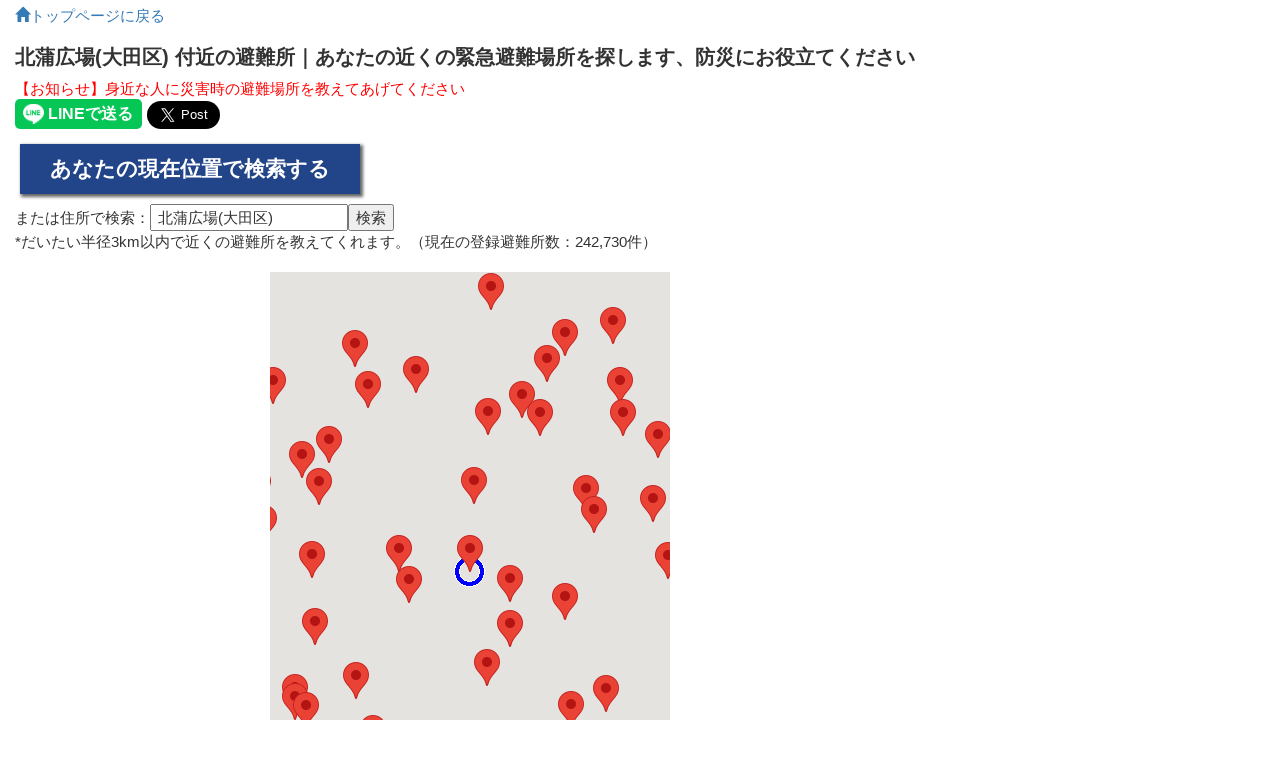

--- FILE ---
content_type: text/html; charset=UTF-8
request_url: https://0312.yanoshin.jp/rescue/index/35.566088550817/139.72556581813/%E5%8C%97%E8%92%B2%E5%BA%83%E5%A0%B4(%E5%A4%A7%E7%94%B0%E5%8C%BA)
body_size: 10253
content:
<!DOCTYPE html>
<html>
<head>
    <title>北蒲広場(大田区) 付近の避難所｜あなたの近くの緊急避難場所を探します、防災にお役立てください</title>
    <meta charset="utf-8">
    <meta name="viewport"
          content="width=device-width,initial-scale=1.0,minimum-scale=1.0,maximum-scale=1.0,user-scalable=no">
    <meta name="description" content="北蒲広場(大田区)付近の避難所はこちらです。災害時にそなえてあなたの近くの避難場所をチェックしましょう。">
    <meta name="keyword" content="地震,避難,避難所,災害,防災">
    <link rel="alternate" hreflang="ja" href="https://0312.yanoshin.jp/rescue/index/35.566088550817/139.72556581813/%E5%8C%97%E8%92%B2%E5%BA%83%E5%A0%B4(%E5%A4%A7%E7%94%B0%E5%8C%BA)">

    <!-- Twitter Cards Meta -->
    <meta name="twitter:card" content="summary"/>
    <meta name="twitter:site" content="@yanoshin"/>
    <meta name="twitter:creator" content="@yanoshin"/>
    <meta name="twitter:url" content="https://0312.yanoshin.jp/rescue/index/35.566088550817/139.72556581813/%E5%8C%97%E8%92%B2%E5%BA%83%E5%A0%B4(%E5%A4%A7%E7%94%B0%E5%8C%BA)"/>
    <meta name="twitter:title" content="北蒲広場(大田区) 付近の避難所｜あなたの近くの緊急避難場所を探します、防災にお役立てください"/>
    <meta name="twitter:description" content="北蒲広場(大田区)付近の避難所はこちらです。災害時にそなえてあなたの近くの避難場所をチェックしましょう。"/>
    <meta name="twitter:image" content=""/>
    <!-- /Twitter Cards Meta -->

    <!-- Facebook Open Graph protocol -->
    <meta property="fb:admins" content="yanoshin"/>
    <meta property="og:url" content="https://0312.yanoshin.jp/rescue/index/35.566088550817/139.72556581813/%E5%8C%97%E8%92%B2%E5%BA%83%E5%A0%B4(%E5%A4%A7%E7%94%B0%E5%8C%BA)"/>
    <meta property="og:title" content="北蒲広場(大田区) 付近の避難所｜あなたの近くの緊急避難場所を探します、防災にお役立てください"/>
    <meta property="og:site_name" content="あなたの近くの緊急避難所を探します。"/>
    <meta property="og:description" content="北蒲広場(大田区)付近の避難所はこちらです。災害時にそなえてあなたの近くの避難場所をチェックしましょう。"/>
    <meta property="og:type" content="website"/>
    <!-- There is not an image here as you haven't set a default image in the plugin settings! -->
    <meta property="og:locale" content="ja"/>
    <!-- /Facebook Open Graph protocol -->


        <!-- Latest compiled and minified CSS -->
    <link rel="stylesheet" href="https://maxcdn.bootstrapcdn.com/bootstrap/3.3.6/css/bootstrap.min.css"
          integrity="sha384-1q8mTJOASx8j1Au+a5WDVnPi2lkFfwwEAa8hDDdjZlpLegxhjVME1fgjWPGmkzs7" crossorigin="anonymous">

    <!-- Optional theme -->
    <link rel="stylesheet" href="https://maxcdn.bootstrapcdn.com/bootstrap/3.3.6/css/bootstrap-theme.min.css"
          integrity="sha384-fLW2N01lMqjakBkx3l/M9EahuwpSfeNvV63J5ezn3uZzapT0u7EYsXMjQV+0En5r" crossorigin="anonymous">
    <style>
        h1 {
            font-size: 20px;
            font-weight: bold;
        }

        h2 {
            font-size: 18px;
            font-weight: bold;
        }

        body {
            font-size: 15px;
            margin: 5px 15px;
        }

        ol.other-areas {
            list-style: none;
        }

        section.other-areas {
            background-color: #f5f5f5;
            padding: 3px 5px;
        }

        section.nearby-areas {
            background-color: beige;
            padding: 3px 5px;
        }


    </style>

    <!-- Google Adsense -->
    <script async src="https://pagead2.googlesyndication.com/pagead/js/adsbygoogle.js?client=ca-pub-1899839794145681" crossorigin="anonymous"></script>

</head>

<body>

<!-- Google tag (gtag.js) -->
<script async src="https://www.googletagmanager.com/gtag/js?id=G-MD2DCD8TEH"></script>
<script>
    window.dataLayer = window.dataLayer || [];
    function gtag(){dataLayer.push(arguments);}
    gtag('js', new Date());

    gtag('config', 'G-MD2DCD8TEH');
</script>


<!--/*
  *
  * Revive Adserver Asynchronous JS Tag
  * - Generated with Revive Adserver v3.2.4
  *
  */-->
<!-- Googleアドセンス | ページ単位の広告 -->
<ins data-revive-zoneid="18" data-revive-id="dcf84da814fc9c473e5fa0aa54700bb6"></ins>


<a href="/"><span
            class="glyphicon glyphicon-home"></span>トップページに戻る</a></br>
    <h1>北蒲広場(大田区) 付近の避難所｜あなたの近くの緊急避難場所を探します、防災にお役立てください</h1>

<span style="color: red">
    【お知らせ】身近な人に災害時の避難場所を教えてあげてください</br>
    <div class="line-it-button" data-lang="ja" data-type="share-a" data-ver="3" data-url="" data-color="default" data-size="large" data-count="false" style="display: none;"></div><script src="https://d.line-scdn.net/r/web/social-plugin/js/thirdparty/loader.min.js" async="async" defer="defer"></script>
    <a class="twitter-share-button" href="https://twitter.com/intent/tweet?text=北蒲広場(大田区) 付近の避難所｜あなたの近くの緊急避難場所を探します、防災にお役立てください" data-size="large">Tweet</a>
</span>
</br>


<div style="margin:5px auto;padding: 5px;"><input id="gps_search_button" type="button" value="あなたの現在位置で検索する" onclick="showPos();">
    <style>
        input#gps_search_button {
            /* 文字サイズを1.4emに指定 */
            font-size: 1.4em;

            /* 文字の太さをboldに指定 */
            font-weight: bold;

            /* 縦方向に10px、
             * 横方向に30pxの余白を指定 */
            padding: 10px 30px;

            /* 背景色を濃い青色に指定 */
            background-color: #248;

            /* 文字色を白色に指定 */
            color: #fff;

            /* ボーダーをなくす */
            border-style: none;

            /* ボタンの影の指定
             * 影の横幅を2px
             * 縦長を2px
             * ぼかしを3px
             * 広がりを1px
             * 色を#666（グレー）に指定 */
            box-shadow: 2px 2px 3px 1px #666;
            -moz-box-shadow: 2px 2px 3px 1px #666;
            -webkit-box-shadow: 2px 2px 3px 1px #666;
        }

        input#gps_search_button:hover {
            /* 背景色を明るい青色に指定 */
            background-color: #24d;

            /* 文字色を白色に指定 */
            color: #fff;
        }
    </style>
</div>

<form id="PointAddressForm" method="post" action="/rescue/address" accept-charset="utf-8"><div style="display:none;"><input type="hidden" name="_method" value="POST" /></div>
または住所で検索：<input name="data[Point][string_address]" type="text" value=" 北蒲広場(大田区)" id="PointStringAddress" /><input type="submit" value="検索" />
</form>*だいたい半径3km以内で近くの避難所を教えてくれます。（現在の登録避難所数：242,730件）</br>

<div id="ad-box" style="width:100%; margin:5px auto;text-align: center;">
    <!--/*
      *
      * Revive Adserver Asynchronous JS Tag
      * - Generated with Revive Adserver v3.2.4
      *
      */-->
            <!-- PC ヘッダバナー -->
        <ins data-revive-zoneid="7" data-revive-id="dcf84da814fc9c473e5fa0aa54700bb6"></ins>
    </div>




        <div class="map_box">
        <div class="map_side map_left">
            <!--/*
              *
              * Revive Adserver Asynchronous JS Tag
              * - Generated with Revive Adserver v3.2.4
              *
              */-->
            <!-- PC | 地図◀左バナー -->
            <ins data-revive-zoneid="59" data-revive-id="dcf84da814fc9c473e5fa0aa54700bb6"></ins>
        </div>

        <div class="map_side map_center">
            <!-- PC 地図 -->
            <div id="map_div" style="width:400px; height:600px; margin:0;"></div>
        </div>

        <div class="map_side map_right">
            <!--/*
              *
              * Revive Adserver Asynchronous JS Tag
              * - Generated with Revive Adserver v3.2.4
              *
              */-->
            <!-- PC | 地図右▶バナー -->
            <ins data-revive-zoneid="60" data-revive-id="dcf84da814fc9c473e5fa0aa54700bb6"></ins>
        </div>


    </div>
    <div class="clear_fix"></div>
    <style>
        div.map_box {
            width: 760px;
            height: 600px;
            margin: 20px auto;
        }

        div.map_side {
            float: left;
        }

        div.map_left {
        }

        div.map_center {
            margin: 0 10px;
        }

        div.map_left {
        }

        div.clear_fix {
            clear: both;
        }

    </style>



    <div class="share_this">
        <h3>【この結果を共有する】</h3>
        <ul style="list-style: none;">
            <li><div class="line-it-button" data-lang="ja" data-type="share-a" data-ver="3" data-url="https://0312.yanoshin.jp/index.php?url=rescue/index/35.566088550817/139.72556581813/北蒲広場(大田区)" data-color="default" data-size="large" data-count="false" style="display: none;"></div>
                <script src="https://d.line-scdn.net/r/web/social-plugin/js/thirdparty/loader.min.js" async="async" defer="defer"></script></li>
            <li><a class="twitter-share-button" href="https://twitter.com/intent/tweet?text=北蒲広場(大田区) 付近の避難所｜あなたの近くの緊急避難場所を探します、防災にお役立てください" data-size="large">Twitterで教える</a></li>
            <li><a href="mailto:?subject=あなたの近くの緊急避難所を探します。&amp;body=https://0312.yanoshin.jp/index.php?url=rescue/index/35.566088550817/139.72556581813/北蒲広場(大田区)"><span class="glyphicon glyphicon-edit"></span>メールで教える</a></li>
        </ul>
    </div>

    <style>
        div.share_this {
            text-align: center;
        }
    </style>


    <div id="ad-box" style="width:100%; margin:5px auto;text-align: center;">
        <!--/*
          *
          * Revive Adserver Asynchronous JS Tag
          * - Generated with Revive Adserver v3.2.4
          *
          */-->
                    <!-- PC 地図直下 -->
            <ins data-revive-zoneid="32" data-revive-id="dcf84da814fc9c473e5fa0aa54700bb6"></ins>
            </div>


    <!-- 最寄り約1km圏内の避難所一覧-->
        <style>
        div.nearby-table {
            border-bottom: 1px solid gainsboro;
            margin-bottom: 10px;
            width: 95%;
        }

        div.nearby-table-title {
            font-weight: bold;
            text-align: center;
            margin-top: 30px;
        }
    </style>
    <div class="row nearby-table nearby-table-title">
        <div class="col-md-12 ">約1km圏内の避難所一覧(10件)</div>
    </div>
    
        <div class="row nearby-table">
            <div class="col-md-4"><A
                        HREF="/rescue/index/35.557245180876/139.7157894645/新宿小学校(大田区)">新宿小学校</A>
            </div>
            <div class="col-md-4"><A
                        HREF="/rescue/index/35.557245180876/139.7157894645/新宿小学校(大田区)">東京都大田区蒲田本町1-5-1</A>
            </div>
            <div class="col-md-4">            </div>
        </div>

    
        <div class="row nearby-table">
            <div class="col-md-4"><A
                        HREF="/rescue/index/35.558159154348/139.72704393666/南蒲小学校(大田区)">南蒲小学校</A>
            </div>
            <div class="col-md-4"><A
                        HREF="/rescue/index/35.558159154348/139.72704393666/南蒲小学校(大田区)">東京都大田区南蒲田1-12-11</A>
            </div>
            <div class="col-md-4">            </div>
        </div>

    
        <div class="row nearby-table">
            <div class="col-md-4"><A
                        HREF="/rescue/index/35.560850530761/139.72898532215/東蒲中学校(大田区)">東蒲中学校</A>
            </div>
            <div class="col-md-4"><A
                        HREF="/rescue/index/35.560850530761/139.72898532215/東蒲中学校(大田区)">東京都大田区東蒲田2-38-1</A>
            </div>
            <div class="col-md-4">            </div>
        </div>

    
        <div class="row nearby-table">
            <div class="col-md-4"><A
                        HREF="/rescue/index/35.562719983289/139.73371828839/北糀谷小学校(大田区)">北糀谷小学校</A>
            </div>
            <div class="col-md-4"><A
                        HREF="/rescue/index/35.562719983289/139.73371828839/北糀谷小学校(大田区)">東京都大田区北糀谷2-2-5</A>
            </div>
            <div class="col-md-4">            </div>
        </div>

    
        <div class="row nearby-table">
            <div class="col-md-4"><A
                        HREF="/rescue/index/35.563919080812/139.72036625718/蒲田小学校(大田区)">蒲田小学校</A>
            </div>
            <div class="col-md-4"><A
                        HREF="/rescue/index/35.563919080812/139.72036625718/蒲田小学校(大田区)">東京都大田区蒲田1-30-1</A>
            </div>
            <div class="col-md-4">            </div>
        </div>

    
        <div class="row nearby-table">
            <div class="col-md-4"><A
                        HREF="/rescue/index/35.563989012227/139.72899074321/東蒲小学校(大田区)">東蒲小学校</A>
            </div>
            <div class="col-md-4"><A
                        HREF="/rescue/index/35.563989012227/139.72899074321/東蒲小学校(大田区)">東京都大田区東蒲田1-19-25</A>
            </div>
            <div class="col-md-4">            </div>
        </div>

    
        <div class="row nearby-table">
            <div class="col-md-4"><A
                        HREF="/rescue/index/35.566088550817/139.72556581813/北蒲広場(大田区)">北蒲広場</A>
            </div>
            <div class="col-md-4"><A
                        HREF="/rescue/index/35.566088550817/139.72556581813/北蒲広場(大田区)">東京都大田区蒲田2-10-1</A>
            </div>
            <div class="col-md-4">            </div>
        </div>

    
        <div class="row nearby-table">
            <div class="col-md-4"><A
                        HREF="/rescue/index/35.56610224171/139.71945787002/蒲田中学校(大田区)">蒲田中学校</A>
            </div>
            <div class="col-md-4"><A
                        HREF="/rescue/index/35.56610224171/139.71945787002/蒲田中学校(大田区)">東京都大田区蒲田1-12-5</A>
            </div>
            <div class="col-md-4">            </div>
        </div>

    
        <div class="row nearby-table">
            <div class="col-md-4"><A
                        HREF="/rescue/index/35.568841609629/139.73625669445/大森東中学校(大田区)">大森東中学校</A>
            </div>
            <div class="col-md-4"><A
                        HREF="/rescue/index/35.568841609629/139.73625669445/大森東中学校(大田区)">東京都大田区大森東4-1-1</A>
            </div>
            <div class="col-md-4">            </div>
        </div>

    
        <div class="row nearby-table">
            <div class="col-md-4"><A
                        HREF="/rescue/index/35.570307965616/139.73552894469/大森第一小学校(大田区)">大森第一小学校</A>
            </div>
            <div class="col-md-4"><A
                        HREF="/rescue/index/35.570307965616/139.73552894469/大森第一小学校(大田区)">東京都大田区大森東3-1-18</A>
            </div>
            <div class="col-md-4">            </div>
        </div>

    
    
    <!-- 近くのエリアを調べる -->
    <section class="nearby-areas">
        <h2>この近くのエリアを調べる</h2>
        <ol class="other-areas">
                            <li><A HREF="https://0312.yanoshin.jp/rescue/index/35.58745817/139.71654156/平張第二児童公園 (大田区)">平張第二児童公園 (大田区)の避難所</A></li>
                            <li><A HREF="https://0312.yanoshin.jp/rescue/index/35.59044967/139.728524/（医）如星会山王耳鼻咽喉科">（医）如星会山王耳鼻咽喉科の避難所</A></li>
                            <li><A HREF="https://0312.yanoshin.jp/rescue/index/35.59130208/139.7230859/鈴木歯科医院">鈴木歯科医院の避難所</A></li>
                            <li><A HREF="https://0312.yanoshin.jp/rescue/index/35.5688919/139.7256526/（医）新友会大森邦愛クリニック">（医）新友会大森邦愛クリニックの避難所</A></li>
                            <li><A HREF="https://0312.yanoshin.jp/rescue/index/35.5612763/139.6999502/東京都/大田区/多摩川">東京都大田区多摩川の避難所</A></li>
                            <li><A HREF="https://0312.yanoshin.jp/rescue/index/35.562834/139.698277/矢口小学校">矢口小学校の避難所</A></li>
                            <li><A HREF="https://0312.yanoshin.jp/rescue/index/35.572881/139.704589/池上プチ・クレイシュ (大田区)">池上プチ・クレイシュ (大田区)の避難所</A></li>
                            <li><A HREF="https://0312.yanoshin.jp/rescue/index/35.568333/139.735857/大森警察署大森東四丁目交番">大森警察署大森東四丁目交番の避難所</A></li>
                            <li><A HREF="https://0312.yanoshin.jp/rescue/index/35.5775212/139.7148114/清木クリニック">清木クリニックの避難所</A></li>
                            <li><A HREF="https://0312.yanoshin.jp/rescue/index/35.544607/139.707656/六郷文化センター">六郷文化センターの避難所</A></li>
                    </ol>
    </section>


<div id="ad-box" style="width:100%; margin:5px auto;text-align: center;">
    <!--/*
      *
      * Revive Adserver Asynchronous JS Tag
      * - Generated with Revive Adserver v3.2.4
      *
      */-->

            <!-- PC | 記事下 -->
        <ins data-revive-zoneid="62" data-revive-id="dcf84da814fc9c473e5fa0aa54700bb6"></ins>
    </div>


</br>


不足してる避難所の情報、またはなにか不具合などあれば<a href="https://twitter.com/yanoshin_jp">Twitterアカウント（@yanoshin_jp）</a>までご連絡ください。</br>

*避難所の情報を収集しています！掲載にない箇所があればぜひ、名称と位置をご連絡ください。</br>

<a href="https://twitter.com/share" class="twitter-share-button" data-text="あなたの近くの緊急避難所を探します。"
   data-count="vertical" data-via="yanoshin" data-lang="ja">Tweet</a>
<script type="text/javascript" src="https://platform.twitter.com/widgets.js"></script>

</br></br>
<script type="text/javascript">
    function showPos() {
        if (navigator.geolocation == undefined) {
            alert('位置情報に未対応の端末です');
            return;
        }
        navigator.geolocation.getCurrentPosition(successCallback, errorCallback);

        function successCallback(position) {
            document.write("<h1>画面を更新します...</h1>");
            //for(var prop in position.coords){
            //document.write(prop +":"+ position.coords[prop] + "<br/>\n");
            //}
            var lat = position.coords.latitude;
            var lon = position.coords.longitude;
            //var uri = "https://maps.google.co.jp/?q="+lat+","+lon;
            window.location.href = "https://0312.yanoshin.jp/rescue/index/" + lat + '/' + lon;
        }

        function errorCallback(position) {
            alert("失敗(" + err.code + ")" + err.message);
        }

    }
</script>

    <script async defer
            src="https://maps.googleapis.com/maps/api/js?key=AIzaSyB1kuVC7Rehy7fh_TqBHO_MRqhM2Bw1ejY&callback=initMap"></script>
    <script type="text/javascript">
        function initMap() {
            var map_div = document.getElementById("map_div");
            var latlng = new google.maps.LatLng(35.566088550817, 139.72556581813);
            var gmap = new google.maps.Map(
                map_div, {
                    zoom: 14,
                    center: latlng,
                    mapTypeId: google.maps.MapTypeId.ROADMAP
                }
            );
            // ○の画像
            var img_o = new google.maps.MarkerImage(
                '/img/o.png',
                new google.maps.Size(31, 31),
                new google.maps.Point(0, 0),
                new google.maps.Point(16, 16)
            );
            var marker = new google.maps.Marker({
                position: latlng,
                map: gmap,
                title: "あなたの現在位置",
                icon: img_o
            });

                        var latlng = new google.maps.LatLng(35.53943375, 139.6933617);
            new google.maps.Marker({position: latlng, map: gmap, title: "旧河原町小学校"});
                        var latlng = new google.maps.LatLng(35.55230462, 139.6935908);
            new google.maps.Marker({position: latlng, map: gmap, title: "御幸公園"});
                        var latlng = new google.maps.LatLng(35.53831349, 139.6936091);
            new google.maps.Marker({position: latlng, map: gmap, title: "幸町小学校"});
                        var latlng = new google.maps.LatLng(35.53917989, 139.6937792);
            new google.maps.Marker({position: latlng, map: gmap, title: "河原町グラウンド・体育館"});
                        var latlng = new google.maps.LatLng(35.54455129, 139.6939056);
            new google.maps.Marker({position: latlng, map: gmap, title: "御幸中学校"});
                        var latlng = new google.maps.LatLng(35.580361356128, 139.69392642808);
            new google.maps.Marker({position: latlng, map: gmap, title: "久原小学校"});
                        var latlng = new google.maps.LatLng(35.53833611, 139.6941631);
            new google.maps.Marker({position: latlng, map: gmap, title: "幸町小学校"});
                        var latlng = new google.maps.LatLng(35.54440145, 139.6942128);
            new google.maps.Marker({position: latlng, map: gmap, title: "御幸中学校"});
                        var latlng = new google.maps.LatLng(35.59063764364, 139.69472845814);
            new google.maps.Marker({position: latlng, map: gmap, title: "池雪小学校"});
                        var latlng = new google.maps.LatLng(35.55238936, 139.6958083);
            new google.maps.Marker({position: latlng, map: gmap, title: "市立川崎総合科学高校"});
                        var latlng = new google.maps.LatLng(35.55271175, 139.6959436);
            new google.maps.Marker({position: latlng, map: gmap, title: "川崎総合科学高校"});
                        var latlng = new google.maps.LatLng(35.562789182646, 139.69832451006);
            new google.maps.Marker({position: latlng, map: gmap, title: "矢口小学校"});
                        var latlng = new google.maps.LatLng(35.584724560577, 139.70047258482);
            new google.maps.Marker({position: latlng, map: gmap, title: "大森第十中学校"});
                        var latlng = new google.maps.LatLng(35.569751891647, 139.70126810843);
            new google.maps.Marker({position: latlng, map: gmap, title: "徳持小学校"});
                        var latlng = new google.maps.LatLng(35.56638852319, 139.7015599251);
            new google.maps.Marker({position: latlng, map: gmap, title: "安方中学校"});
                        var latlng = new google.maps.LatLng(35.588420995912, 139.70191425433);
            new google.maps.Marker({position: latlng, map: gmap, title: "馬込給水所"});
                        var latlng = new google.maps.LatLng(35.584421856155, 139.70296687845);
            new google.maps.Marker({position: latlng, map: gmap, title: "馬込中学校"});
                        var latlng = new google.maps.LatLng(35.57989644394, 139.7050749688);
            new google.maps.Marker({position: latlng, map: gmap, title: "池上本門寺一帯"});
                        var latlng = new google.maps.LatLng(35.563641671941, 139.70509857981);
            new google.maps.Marker({position: latlng, map: gmap, title: "矢口東小学校"});
                        var latlng = new google.maps.LatLng(35.576334161198, 139.70567263694);
            new google.maps.Marker({position: latlng, map: gmap, title: "池上小学校"});
                        var latlng = new google.maps.LatLng(35.546303347073, 139.70572059797);
            new google.maps.Marker({position: latlng, map: gmap, title: "区立西六郷三丁目公園"});
                        var latlng = new google.maps.LatLng(35.54529458562, 139.7065885595);
            new google.maps.Marker({position: latlng, map: gmap, title: "高畑小学校"});
                        var latlng = new google.maps.LatLng(35.583838716348, 139.70705543772);
            new google.maps.Marker({position: latlng, map: gmap, title: "梅田小学校"});
                        var latlng = new google.maps.LatLng(35.558081393706, 139.7072098055);
            new google.maps.Marker({position: latlng, map: gmap, title: "道塚小学校"});
                        var latlng = new google.maps.LatLng(35.570793247745, 139.70741730067);
            new google.maps.Marker({position: latlng, map: gmap, title: "蓮沼中学校"});
                        var latlng = new google.maps.LatLng(35.568177025456, 139.70785632157);
            new google.maps.Marker({position: latlng, map: gmap, title: "ふれあいはすぬま"});
                        var latlng = new google.maps.LatLng(35.577822851626, 139.70871111362);
            new google.maps.Marker({position: latlng, map: gmap, title: "大森第四中学校"});
                        var latlng = new google.maps.LatLng(35.55127404295, 139.70890177288);
            new google.maps.Marker({position: latlng, map: gmap, title: "西六郷小学校"});
                        var latlng = new google.maps.LatLng(35.556382090476, 139.71054012081);
            new google.maps.Marker({position: latlng, map: gmap, title: "蒲田電車区一帯"});
                        var latlng = new google.maps.LatLng(35.555759391625, 139.71056236499);
            new google.maps.Marker({position: latlng, map: gmap, title: "志茂田中学校"});
                        var latlng = new google.maps.LatLng(35.548102342303, 139.71086848265);
            new google.maps.Marker({position: latlng, map: gmap, title: "六郷中学校"});
                        var latlng = new google.maps.LatLng(35.591204478264, 139.7109852541);
            new google.maps.Marker({position: latlng, map: gmap, title: "馬込小学校"});
                        var latlng = new google.maps.LatLng(35.572685283494, 139.71119587916);
            new google.maps.Marker({position: latlng, map: gmap, title: "区立女塚なかよし公園"});
                        var latlng = new google.maps.LatLng(35.555137284205, 139.71147061254);
            new google.maps.Marker({position: latlng, map: gmap, title: "志茂田小学校"});
                        var latlng = new google.maps.LatLng(35.56570784263, 139.71201430862);
            new google.maps.Marker({position: latlng, map: gmap, title: "相生小学校"});
                        var latlng = new google.maps.LatLng(35.561030798998, 139.7123117614);
            new google.maps.Marker({position: latlng, map: gmap, title: "御園中学校"});
                        var latlng = new google.maps.LatLng(35.570787749125, 139.71263614657);
            new google.maps.Marker({position: latlng, map: gmap, title: "おなづか小学校"});
                        var latlng = new google.maps.LatLng(35.573684579396, 139.7135108996);
            new google.maps.Marker({position: latlng, map: gmap, title: "池上第二小学校"});
                        var latlng = new google.maps.LatLng(35.544955648008, 139.71391840224);
            new google.maps.Marker({position: latlng, map: gmap, title: "六郷小学校"});
                        var latlng = new google.maps.LatLng(35.580397667566, 139.7156714483);
            new google.maps.Marker({position: latlng, map: gmap, title: "大森第三中学校"});
                        var latlng = new google.maps.LatLng(35.557245180876, 139.7157894645);
            new google.maps.Marker({position: latlng, map: gmap, title: "新宿小学校"});
                        var latlng = new google.maps.LatLng(35.544972237938, 139.71610428476);
            new google.maps.Marker({position: latlng, map: gmap, title: "南六郷小学校"});
                        var latlng = new google.maps.LatLng(35.546260922066, 139.71664303466);
            new google.maps.Marker({position: latlng, map: gmap, title: "南六郷中学校"});
                        var latlng = new google.maps.LatLng(35.577548045262, 139.71682148591);
            new google.maps.Marker({position: latlng, map: gmap, title: "入新井第四小学校"});
                        var latlng = new google.maps.LatLng(35.553545805714, 139.71724792015);
            new google.maps.Marker({position: latlng, map: gmap, title: "仲六郷小学校"});
                        var latlng = new google.maps.LatLng(35.587369060215, 139.71750706024);
            new google.maps.Marker({position: latlng, map: gmap, title: "馬込第二小学校"});
                        var latlng = new google.maps.LatLng(35.589896536775, 139.71755145843);
            new google.maps.Marker({position: latlng, map: gmap, title: "馬込東中学校"});
                        var latlng = new google.maps.LatLng(35.550671281203, 139.7181480474);
            new google.maps.Marker({position: latlng, map: gmap, title: "東六郷小学校"});
                        var latlng = new google.maps.LatLng(35.56610224171, 139.71945787002);
            new google.maps.Marker({position: latlng, map: gmap, title: "蒲田中学校"});
                        var latlng = new google.maps.LatLng(35.563919080812, 139.72036625718);
            new google.maps.Marker({position: latlng, map: gmap, title: "蒲田小学校"});
                        var latlng = new google.maps.LatLng(35.57858130913, 139.72092386669);
            new google.maps.Marker({position: latlng, map: gmap, title: "入新井第二小学校"});
                        var latlng = new google.maps.LatLng(35.566088550817, 139.72556581813);
            new google.maps.Marker({position: latlng, map: gmap, title: "北蒲広場"});
                        var latlng = new google.maps.LatLng(35.549829967932, 139.72558359804);
            new google.maps.Marker({position: latlng, map: gmap, title: "出雲小学校"});
                        var latlng = new google.maps.LatLng(35.592229799409, 139.72575073027);
            new google.maps.Marker({position: latlng, map: gmap, title: "山王小学校"});
                        var latlng = new google.maps.LatLng(35.570818515154, 139.72590168824);
            new google.maps.Marker({position: latlng, map: gmap, title: "大森第三小学校"});
                        var latlng = new google.maps.LatLng(35.558159154348, 139.72704393666);
            new google.maps.Marker({position: latlng, map: gmap, title: "南蒲小学校"});
                        var latlng = new google.maps.LatLng(35.575640297441, 139.72713747477);
            new google.maps.Marker({position: latlng, map: gmap, title: "大森第八中学校"});
                        var latlng = new google.maps.LatLng(35.584386454905, 139.72735094493);
            new google.maps.Marker({position: latlng, map: gmap, title: "入新井第一小学校"});
                        var latlng = new google.maps.LatLng(35.560850530761, 139.72898532215);
            new google.maps.Marker({position: latlng, map: gmap, title: "東蒲中学校"});
                        var latlng = new google.maps.LatLng(35.563989012227, 139.72899074321);
            new google.maps.Marker({position: latlng, map: gmap, title: "東蒲小学校"});
                        var latlng = new google.maps.LatLng(35.576829176545, 139.73001772627);
            new google.maps.Marker({position: latlng, map: gmap, title: "こらぼ大森"});
                        var latlng = new google.maps.LatLng(35.550063485002, 139.73141661359);
            new google.maps.Marker({position: latlng, map: gmap, title: "中萩中小学校"});
                        var latlng = new google.maps.LatLng(35.575587697322, 139.73157889001);
            new google.maps.Marker({position: latlng, map: gmap, title: "開桜小学校"});
                        var latlng = new google.maps.LatLng(35.57935945233, 139.73218695327);
            new google.maps.Marker({position: latlng, map: gmap, title: "大森第二中学校"});
                        var latlng = new google.maps.LatLng(35.581181484303, 139.733697863);
            new google.maps.Marker({position: latlng, map: gmap, title: "入新井第五小学校"});
                        var latlng = new google.maps.LatLng(35.562719983289, 139.73371828839);
            new google.maps.Marker({position: latlng, map: gmap, title: "北糀谷小学校"});
                        var latlng = new google.maps.LatLng(35.555207335763, 139.73427157715);
            new google.maps.Marker({position: latlng, map: gmap, title: "糀谷小学校"});
                        var latlng = new google.maps.LatLng(35.570307965616, 139.73552894469);
            new google.maps.Marker({position: latlng, map: gmap, title: "大森第一小学校"});
                        var latlng = new google.maps.LatLng(35.547172442514, 139.73569157105);
            new google.maps.Marker({position: latlng, map: gmap, title: "都南小学校"});
                        var latlng = new google.maps.LatLng(35.568841609629, 139.73625669445);
            new google.maps.Marker({position: latlng, map: gmap, title: "大森東中学校"});
                        var latlng = new google.maps.LatLng(35.556301781149, 139.73724357223);
            new google.maps.Marker({position: latlng, map: gmap, title: "糀谷中学校"});
                        var latlng = new google.maps.LatLng(35.548741820576, 139.73731639296);
            new google.maps.Marker({position: latlng, map: gmap, title: "出雲中学校"});
                        var latlng = new google.maps.LatLng(35.55021461204, 139.73747628613);
            new google.maps.Marker({position: latlng, map: gmap, title: "萩中公園"});
                        var latlng = new google.maps.LatLng(35.593098, 139.737731);
            new google.maps.Marker({position: latlng, map: gmap, title: "鈴ケ森中学校"});
                        var latlng = new google.maps.LatLng(35.581992680373, 139.73786976646);
            new google.maps.Marker({position: latlng, map: gmap, title: "大森第五小学校"});
                        var latlng = new google.maps.LatLng(35.577811349466, 139.73843665078);
            new google.maps.Marker({position: latlng, map: gmap, title: "区立都堀公園"});
                        var latlng = new google.maps.LatLng(35.575560264626, 139.73874506523);
            new google.maps.Marker({position: latlng, map: gmap, title: "大森東小学校"});
                        var latlng = new google.maps.LatLng(35.548133711412, 139.73875797126);
            new google.maps.Marker({position: latlng, map: gmap, title: "萩中小学校"});
                        var latlng = new google.maps.LatLng(35.549688997869, 139.73901065563);
            new google.maps.Marker({position: latlng, map: gmap, title: "区立萩中公園"});
                        var latlng = new google.maps.LatLng(35.56960291525, 139.74128138334);
            new google.maps.Marker({position: latlng, map: gmap, title: "中富小学校"});
                        var latlng = new google.maps.LatLng(35.574066733761, 139.74175138633);
            new google.maps.Marker({position: latlng, map: gmap, title: "地区内残留・平和島地区"});
                        var latlng = new google.maps.LatLng(35.565586873104, 139.74253438629);
            new google.maps.Marker({position: latlng, map: gmap, title: "大森第四小学校"});
                        var latlng = new google.maps.LatLng(35.558385262065, 139.74429041277);
            new google.maps.Marker({position: latlng, map: gmap, title: "東糀谷小学校"});
                        var latlng = new google.maps.LatLng(35.547467616256, 139.74606879491);
            new google.maps.Marker({position: latlng, map: gmap, title: "羽田小学校"});
                        var latlng = new google.maps.LatLng(35.553638997709, 139.74728503806);
            new google.maps.Marker({position: latlng, map: gmap, title: "コミュニティセンター羽田旭"});
                        var latlng = new google.maps.LatLng(35.570772527929, 139.74753577189);
            new google.maps.Marker({position: latlng, map: gmap, title: "昭和島野球場一帯"});
                        var latlng = new google.maps.LatLng(35.561762926786, 139.75022595566);
            new google.maps.Marker({position: latlng, map: gmap, title: "大森第一中学校"});
                        var latlng = new google.maps.LatLng(35.587643921317, 139.7504961603);
            new google.maps.Marker({position: latlng, map: gmap, title: "大井ふ頭一帯"});
                        var latlng = new google.maps.LatLng(35.556408293375, 139.75068745512);
            new google.maps.Marker({position: latlng, map: gmap, title: "羽田中学校"});
                        var latlng = new google.maps.LatLng(35.563549089709, 139.75078359483);
            new google.maps.Marker({position: latlng, map: gmap, title: "森ヶ崎公園"});
                        var latlng = new google.maps.LatLng(35.585234682196, 139.75334920663);
            new google.maps.Marker({position: latlng, map: gmap, title: "東海給水所"});
                        var latlng = new google.maps.LatLng(35.540975, 139.754266);
            new google.maps.Marker({position: latlng, map: gmap, title: "川崎生命科学・環境研究センター"});
                        var latlng = new google.maps.LatLng(35.559692011597, 139.75771601504);
            new google.maps.Marker({position: latlng, map: gmap, title: "東京国際空港"});
                    }
    </script>


    <!-- その他にも調べられているエリア -->
    <section class="other-areas">
        <h2>その他こんなエリアでも調べられています</h2>
        <ol class="other-areas">
                            <li><A HREF="https://0312.yanoshin.jp/rescue/index/36.38916323/139.11529441/石関公園 (前橋市)">石関公園 (前橋市) 付近の避難所</A></li>
                            <li><A HREF="https://0312.yanoshin.jp/rescue/index/35.512718/137.877777/喬木中央保育園">喬木中央保育園 付近の避難所</A></li>
                            <li><A HREF="https://0312.yanoshin.jp/rescue/index/34.691826/134.023596/城東台コミュニティハウス">城東台コミュニティハウス 付近の避難所</A></li>
                            <li><A HREF="https://0312.yanoshin.jp/rescue/index/35.644837/137.898734/高遠原集会所">高遠原集会所 付近の避難所</A></li>
                            <li><A HREF="https://0312.yanoshin.jp/rescue/index/35.223504/136.877011/鶴舞線/上小田井駅">鶴舞線 上小田井駅 付近の避難所</A></li>
                            <li><A HREF="https://0312.yanoshin.jp/rescue/index/36.0535425/140.448636/茨城県/行方市/藤井">茨城県行方市藤井 付近の避難所</A></li>
                            <li><A HREF="https://0312.yanoshin.jp/rescue/index/36.764763/140.129345/那珂川町小川公民館">那珂川町小川公民館 付近の避難所</A></li>
                            <li><A HREF="https://0312.yanoshin.jp/rescue/index/39.396073/140.770417/志賀来ドーム">志賀来ドーム 付近の避難所</A></li>
                            <li><A HREF="https://0312.yanoshin.jp/rescue/index/32.640407/130.704941/独立行政法人国立病院熊本南病院ひまわり保育園 (下益城郡松橋町)">独立行政法人国立病院熊本南病院ひまわり保育園 (下益城郡松橋町) 付近の避難所</A></li>
                            <li><A HREF="https://0312.yanoshin.jp/rescue/index/36.3638348/139.081436/前橋工科大学">前橋工科大学 付近の避難所</A></li>
                    </ol>
    </section>


<a href="/"><span class="glyphicon glyphicon-home"></span>トップページに戻る</a></br>

<h2>スマホを使ってあなたの近くの避難所情報を調べます。地震や津波、火災、豪雨、土砂崩れなど災害時の防災にお役立てください</h2>
<span style="color: blue">＊本サービスは個人的に開発公開したものであり、情報は「<A HREF="http://www.kokuminhogo.go.jp/">内閣官房　国民保護ポータルサイト</A>」や「<A
            HREF="http://nlftp.mlit.go.jp/ksj/">国土数値情報ダウンロードサービス</A>」、有志からの情報を元に作成しておりますが、その信頼性、正確性についてはご自身で判断ご了承の上でのご利用をお願いします。 </span></br>
</br>

<div id="ad-box" style="width:100%; margin:5px auto;text-align: center;">
    <!--/*
      *
      * Revive Adserver Asynchronous JS Tag
      * - Generated with Revive Adserver v3.2.4
      *
      */-->

            <!-- PC | 最下部 自社広告など -->
        <ins data-revive-zoneid="36" data-revive-id="dcf84da814fc9c473e5fa0aa54700bb6"></ins>
    </div>

<!-- jQuery (necessary for Bootstrap's JavaScript plugins) -->
<script src="https://ajax.googleapis.com/ajax/libs/jquery/1.11.3/jquery.min.js"></script>

<!-- Latest compiled and minified JavaScript -->
<script src="https://maxcdn.bootstrapcdn.com/bootstrap/3.3.6/js/bootstrap.min.js"
        integrity="sha384-0mSbJDEHialfmuBBQP6A4Qrprq5OVfW37PRR3j5ELqxss1yVqOtnepnHVP9aJ7xS"
        crossorigin="anonymous"></script>

<!--/*
  *
  * Revive Adserver Asynchronous JS Tag
  * - Generated with Revive Adserver v3.2.4
  *
  */-->
<!--<script async src="/ad/www/delivery/asyncjs.php"></script>-->

<!-- Amazon Mobile Popover-->
<script type="text/javascript">
    amzn_assoc_ad_type = "link_enhancement_widget";
    amzn_assoc_tracking_id = "0312-yanoshin-jp-22";
    amzn_assoc_placement = "";
    amzn_assoc_marketplace = "amazon";
    amzn_assoc_region = "JP";
</script>
<script src="//z-fe.amazon-adsystem.com/widgets/q?ServiceVersion=20070822&Operation=GetScript&ID=OneJS&WS=1&MarketPlace=JP"></script>



<style>
    ins > a {
        color: dodgerblue;
        background: lightgoldenrodyellow;
    }

    /*ins > a::before {*/
    /*content: "" ;*/
    /*color: orange;*/
    /*display: inline-block;*/
    /*border: 10px solid transparent;*/
    /*border-left-color: orange;*/
    /*position:relative;*/
    /*top: 5px;*/
    /*right: -5px;*/
    /*}*/
</style>

<div style="width:100%;text-align:center;">
        <A HREF="" target="_blank"></A>
</div>

</body>
</html>

--- FILE ---
content_type: text/html; charset=utf-8
request_url: https://www.google.com/recaptcha/api2/aframe
body_size: 265
content:
<!DOCTYPE HTML><html><head><meta http-equiv="content-type" content="text/html; charset=UTF-8"></head><body><script nonce="ytp6G6Dh6kk6hwo96h2_eQ">/** Anti-fraud and anti-abuse applications only. See google.com/recaptcha */ try{var clients={'sodar':'https://pagead2.googlesyndication.com/pagead/sodar?'};window.addEventListener("message",function(a){try{if(a.source===window.parent){var b=JSON.parse(a.data);var c=clients[b['id']];if(c){var d=document.createElement('img');d.src=c+b['params']+'&rc='+(localStorage.getItem("rc::a")?sessionStorage.getItem("rc::b"):"");window.document.body.appendChild(d);sessionStorage.setItem("rc::e",parseInt(sessionStorage.getItem("rc::e")||0)+1);localStorage.setItem("rc::h",'1769766774089');}}}catch(b){}});window.parent.postMessage("_grecaptcha_ready", "*");}catch(b){}</script></body></html>